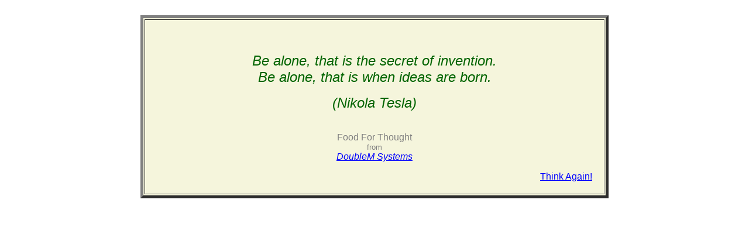

--- FILE ---
content_type: text/html
request_url: https://www.michaelmccafferty.com/fft1.htm
body_size: 22352
content:
<html>
<head>
<title>Michael McCafferty's Favorite Quotes</title>
</head>

<body 

		text="green"
		link="green" alink="red" vlink="green" 
>

<font face="Arial">



<CENTER>
<br>
<table width=800 bgcolor=beige  border=5 cellpadding=20>
<td>
<center>
	<br><br>



<font size="+2" color=darkgreen><i>
<SCRIPT LANGUAGE="JavaScript">

<!-- This script and many more are available free online at -->
<!-- The JavaScript Source!! http://javascript.internet.com -->

<!-- Begin -->


var howMany = 163

var quote = new Array(howMany+1)
quote[0]="Unless you are willing to drench yourself in your work <br>beyond the capacity of the average man, <br>you are just not cut out for positions at the top. <p> (J.C. Penney)"
quote[1]="Work is love made visible.  <p>(Kahlil Gibran)"
quote[2]="The harder you work, the luckier you get.  <p>(Gary Player)"
quote[3]="Work expands to fill the time available.  <p>(C. Northcote Parkinson)"
quote[4]="If you have great talents, industry will prove them; <br>if moderate abilities, industry will supply their deficiencies.  <br>Nothing is denied to well-directed labor; <br>nothing is ever to be attained without it.  <p>(Sir Joshua Reynolds)"
quote[5]="Do not tell me how hard you work, <br>tell me how much you get done.  <p>(James J. Ling)"
quote[6]="The best investment a young man <br>starting out in business could possibly make is <br>to give all his time, all his energies to work, <br>just plain, hard work.  <p>(Charles M. Schwab)"
quote[7]="Work is of two kinds: <br>first, altering the position of matter <br>at or near the earth's surface relative to other matter; <br>second, telling other people to do so.  <br>The first kind is unpleasant and ill-paid; <br>the second is pleasant and highly-paid.  <p>(Bertrand Russell)"
quote[8]="Always do right.  <br>This will surprise some people and astonish the rest.  <p>(Mark Twain)"
quote[9]="The first step in the evolution of ethics is <br>a sense of solidarity with other human beings.  <p>(Albert Schweitzer)"
quote[10]="The strength of a man's virtue <br>should not be measured by his special exertions, <br>but by his habitual acts.  <p>(Blaise Pascal)"
quote[11]="Never esteem anything as of advantage to you <br>that will make you break your word <br>or lose your self-respect.  <p>(Marcus Aurelius)"
quote[12]="Any sufficiently advanced technology <br>is indistinguishable from magic.  <p>(Arthur C. Clarke)"
quote[13]="A man can never leave his business.  <br>He ought to think of it by day and dream of it by night.  <p>(Henry Ford)"
quote[14]="Put all good eggs in one basket <br>and then watch that basket.  <p>(Andrew Carnegie)"
quote[15]="Whenever you see a successful business, <br>someone once made a courageous decision.  <p>(Peter F. Drucker)"
quote[16]="Business must be profitable <br>if it is to continue to succeed, <br>but the glory of business is to make it so successful <br>that it may do things that are great <br>chiefly because they ought to be done.  <p>(Charles M. Schwab)"
quote[17]="You've removed most of the road-blocks to success <br>when you've learned the difference between <br>motion and direction.  <p>(Bill Copeland)"
quote[18]="Don't forget until too late <br>that the business of life is not business but living.  <p>(B.C. Forbes)"
quote[19]="Everything that is properly business <br>we must keep carefully separate from life.  <br>Business requires earnestness and method; <br>life must have a freer handling.  <p>(Johann Wolfgang von Goethe)"
quote[20]="Profitability is the sovereign criterion of the enterprise.  <p>(Peter F. Drucker)"
quote[21]="Wealth is the product of man's capacity to think.  <p>(Ayn Rand)"
quote[22]="Wealth consists not in having great possessions, <br>but in having few wants.  <p>(Epicurus)"
quote[23]="I am absolutely convinced that <br>no wealth in the world can help humanity forward, <br>even in the hands of the most devoted worker in this cause.  <p>(Albert Einstein)"
quote[24]="A man's true wealth is the good he does in this world.  <p>(Mohammed)"
quote[25]="A man is rich in proportion to <br>the number of things he can afford to let alone.  <p>(Henry David Thoreau)"
quote[26]="To open a shop is easy, to keep it open is an art.  <p>(Confucius)"
quote[27]="I am the world's worst salesman; <br>therefore I must make it easy for people to buy.  <p>(F.W. Woolworth)"
quote[28]="In the field of marketing and advertising, <br>statistics are like bikinis; <br>they reveal a good deal both interesting and instructive,<br>but they usually conceal what is really vital.  <p>(Harry Henry)"
quote[29]="There are three kinds of lies: <br>lies, damned lies, and statistics.  <p>(Mark Twain)"
quote[30]="Doing business without advertising <br>is like winking at a girl in the dark.  <br>You know what you're doing but no one else does.  <p>(Stewart H. Britt)"
quote[31]="Half the money I spend on advertising is wasted, <br>and the trouble is I don't know which half.  <p>(John Wanamaker)"
quote[32]="Content is more important than form.  <br>What you say in advertising <br>is more important than how you say it.  <p>(David Ogilvy)"
quote[33]="There is hardly anything in the world <br>that some men cannot make a little worse <br>and sell a little cheaper.  <p>(John Ruskin)"
quote[34]="The Better is the enemy of the Good.  <p>(Francois Voltaire)"
quote[35]="If a thing is old, <br>it is a sign that it was fit to live.  <br>The guarantee of continuity is quality.  <p>(Eddie Rickenbacker)"
quote[36]="No amount of experimentation can ever prove me right; <br>a single experiment can prove me wrong.  <p>(Albert Einstein)"
quote[37]="Basic research is when I'm doing <br>what I don't know I'm doing.  <p>(Wernher von Braun)"
quote[38]="Our main business is <br>not to see what lies dimly at a distance, <br>but to do what lies clearly at hand.  <p>(Thomas Carlyle)"
quote[39]="Whether you believe you can do a thing or not, <br>you are right.  <p>(Henry Ford)"
quote[40]="Men fear thought as they fear nothing else on earth -- <br>more than ruin, even more than death.  <p>(Bertrand Russell)"
quote[41]="Nothing is so exhausting as indecision, <br>and nothing is so futile.  <p>(Bertrand Russell)"
quote[42]="I want to know God's thoughts... <br>the rest are details.  <p>(Albert Einstein)"
quote[43]="The best way to prepare for tomorrow is <br>to make today's consciousness serene and harmonious.  <br>All other good things will follow upon that. <p>(Emmet Fox)"
quote[44]="An institution is the lengthened shadow of one man.  <p>(Emerson)"
quote[45]="If you want to build a ship, <br>don't drum up the men to gather wood, <br>divide the work and give orders.  <br>Instead, teach them to yearn for the vast and endless sea. <br>As for the future, <br>your task is not to forsee it, but to enable it. <p>(Antoine de Saint - Exupery)"
quote[46]="Do good now, make it better later.<p>(MM)"
quote[47]="Do it. Document it. Delegate it.<p>(MM)"
quote[48]="A superior man is slow in his words, <br>and earnest in his actions.<p>(Confucius)"
quote[49]="We are what we repeatedly do. <br> Excellence is not an act, but a habit.<p>(Aristotle)"
quote[50]="Whatever you can do, or dream you can, Begin It!<br>For Boldness has Genius, Power and Magic in it.<br>Begin it Now!.<p>(Goethe)"
quote[51]="Luck is when Preparation meets Opportunity.<p>(Seneca)"
quote[52]="The danger in communication<br>is the illusion it has been achieved.<p>(George Bernard Shaw)"
quote[53]="The easiest, simplest formula for success:<br>Think - Plan - Do - Repeat <p>(MM)"
quote[54]="Work ON your business, not IN it.<p>(Michael Gerber)"
quote[55]="Luck is when Preparation meets Opportunity.<p>(Seneca)"
quote[56]="Only buy something that you'd be perfectly happy to hold<br> if the market shut down for 10 years.<p>(Warren Buffett)"
quote[57]="A real decision is measured <br>by the fact that you've taken new action.<br> If there's no action, you haven't truly decided.<p>(Tony Robbins)"
quote[58]="Willingness to change is a strength, <br>even if it means plunging part of the company<br> into total confusion for a while.<p>(Jack Welch)"
quote[59]="The two most important days of your life are <br>the day you are born and the day you find out why.<p>(Mark Twain)"
quote[60]="The unexamined life is not worth living.<p>(Socrates)"
quote[61]="Breathe. Smile. Repeat.<p>(MM)"
quote[62]="Be. Do. Have.<p>(MM)"
quote[63]="Sales Solves All Problems.<p>(MM)"
quote[64]="You've achieved success in your field when <br>you don't know whether what you're doing <br>is work or play.<p>(Warren Beatty)"
quote[65]="The tragedy of life is not that it ends so soon,<br>but that we wait so long to begin it.<p>(W.M. Lewis)"
quote[66]="The best way to have a good idea<br>is to have a lot of ideas.<p>(Linus Carl Pauling)"
quote[67]="The only ones among you who will be really happy are<br>those who will have sought and found how to serve.<p>(Albert Schweitzer)"
quote[68]="What you get by reaching your destination<br>is not nearly as important as<br>what you become by reaching your destination.<p>(Zig Ziglar)"
quote[69]="It has been my philosophy of life that<br>difficulties vanish when faced boldly.<p>(Isaac Asimov)"
quote[70]="The greatest challenge to any thinker is<br>stating the problem in a way that will allow a solution.<p>(Bertrand Russell)"
quote[71]="What you do speaks so loudly <br> that I cannot hear what you say.<p>(Ralph Waldo Emerson)"
quote[72]="Genius begins great works;<br>labor alone finishes them.<p>(Joseph Joubert)"
quote[73]="You don't build a business.<br>You build people and then people build the business.<p>(Zig Ziglar)"
quote[74]="Culture eats strategy for breakfast.<p>(Peter Drucker)"
quote[75]="The bitterness of poor quality remains <br>long after the sweetness of low price is forgotten.<p>(Benjamin Franklin)"
quote[76]="Price is what you pay.<br>Value is what you get.<p>(Warren Buffett)"
quote[77]="Try not to become a man of success.<br>Rather become a man of Value.<p>(Albert Einstein)"
quote[78]="The smallest act of kindness<br>is worth more<br>than the grandest intention.<p>(Oscar Wilde)"
quote[79]="Happiness is when <br>what you think, <br>what you say, and <br>what you do <br>are in harmony. <p>(Mahatma Gandhi)"
quote[80]="Those who tell the stories rule the world.<p>(Plato)"
quote[81]="Be alone, that is the secret of invention.<br>Be alone, that is when ideas are born.<p>(Nikola Tesla)" 
quote[82]="Nothing that is worth knowing can be taught.<p>(Oscar Wilde)"
quote[83]="Yesterday I was clever,<br>so I wanted to change the world.<br><br>Today I am wise<br>so I am changing myself.<p>(Rumi)"
quote[84]="The cure for boredom is curiosity. <br>There is no cure for curiosity.<p> (Dorothy Parker)"
quote[85]="To be yourself in a world that is <br>constantly trying to make you something else <br>is the greatest accomplishment.<p>(Ralph Waldo Emerson)"
quote[86]="If somebody offers you an amazing opportunity<br> but you are not sure you can do it, say yes --<br>then learn how to do it later!<p>(Richard Branson)"
quote[87]="You were born an original.<br> Don't die a copy.<p>(John Mason)"
quote[88]="You are the average of the five people <br>you spend the most time with.<p>(Jim Rohn)"
quote[89]="We rise by lifting others.<p>(Robert Ingersoll)"
quote[90]="You are confined only by <br>the walls you build yourself.<p>(Andrew Murphy)"
quote[91]="People will forget what you said, <br>people will forget what you did, <br>but people will never forget <br>how you made them feel.<p>(Maya Angelou)"
quote[92]="Life isn't about finding yourself. <br>Life is about creating yourself.<p>(George Bernard Shaw)"
quote[93]="If you don't design your own life plan, <br>chances are you'll fall into someone else's plan. <br>And guess what they have planned for you?<br> Not much.<p>(Jim Rohn)"
quote[94]="In the confrontation<br>between the stream and the rock,<br>the stream always wins -<br>not by strength, but perseverance.<p>(H. Jackson Brown)"
quote[95]="A man travels the world over<br>in search of what he needs,<br> and returns home to find it.<p>(George Moore)"
quote[96]="The whole life of man<br>is but a point in time;<br>let us enjoy it.<p>(Plutarch)"
quote[97]="Advertising is the price companies pay<br>for being un-original.<p>(Yves Behar)"
quote[98]="Don't cry because it's over,<br>smile because it happened.<p>(Dr. Seuss)"
quote[99]="A society grows great<br>when old men plant trees<br>in whose shade they know<br>they shall never sit.<p>(Greek proverb)"
quote[100]="Opportunity is missed by most people<br>because it is dressed in overalls<br>and looks like work.<p>(Thomas A. Edison)"
quote[101]="Imagination is the one weapon<br>in the war against reality.<p>(Jules de Gaultier)"
quote[102]="The more original a discovery,<br>the more obvious it seems afterwards.<p>(Arthur Koestler)"
quote[103]="He who wonders<br>discovers that this in itself is wonder.<p>(M.C. Escher)"
quote[104]="Successful people ask better questions<br>and as a result, they get better answers.<p>(Tony Robbins)"
quote[105]="I do not take a single newspaper,<br> nor read one a month,<br>and I feel myself infinitely happier for it.<p>(Thomas Jefferson)"
quote[106]="Everything is vague<br>to a degree you do not realize<br>until you have tried to make it precise.<p>(Bertrand Russell)"
quote[107]="The simple solution for disappointment depression:<br>Get up and get moving.<br>Physically move.<br>Do. Act. Get going.<p>(Peter McWilliams)"
quote[108]="Your own resolution to succeed<br>is more important than any other one thing.<p>(Abraham Lincoln)"
quote[109]="Egotism is the anesthetic<br>that dulls the pain of stupidity.<p>(Frank Leahy)"
quote[110]="Your own resolution to succeed<br>is more important than any other one thing.<p>(Abraham Lincoln)"
quote[111]="It is impossible to enjoy idling thoroughly<br>unless one has plenty of work to do.<p>(Jerome K. Jerome)"
quote[112]="No problem is too small or too trivial<br> if we can really do something about it.<p>(Richard Feynman)"
quote[113]="The third-rate mind is only happy<br>when it is thinking with the majority.<br>The second-rate mind is only happy <br>when it is thinking with the minority.<br>The first-rate mind is only happy<br>when it is thinking.<p>(A.A. Milne)"
quote[114]="No problem is too small or too trivial<br> if we can really do something about it.<p>(Richard Feynman)"
quote[115]="When I'm working on a problem,<br>I never think about beauty.<br>I think only how to solve the problem.<br>But when I have finished<br>if the solution is not beautiful,<br>I know it is wrong.<p>(R. Buckminster Fuller)"
quote[116]="We are told that talent creates its own opportunities.<br>But it sometimes seems that intense desire creates<br>not only its own opportunities<br>but its own talents.<p>(Eric Hoffer)"
quote[117]="It's never too late<br>to become the person you might have been.<p>(George Elliot)"
quote[118]="It's time to start living<br>the life you've imagined.<p>(Henry James)"
quote[119]="The man who dies rich<br>dies disgraced.<p>(Andrew Carnegie)"
quote[120]="In the absence of clearly defined goals<br>we become strangely loyal to performing daily trivia<br>until ultimately we become enslaved by it.<p>(Robert Heinlein)"
quote[121]="Life is the childhood<br>of our immortality.<p>(Goethe)"
quote[122]="A thinker sees his own actions as experiments<br> and questions as attempts to find out something.<br>Success and failure are for him <br>answers above all.<p>(Friedrich Nietzsche)"
quote[123]="Speech is conveniently located<br>midway between thought and action,<br>where it often substitutes for both.<p>(John Andrew Holmes)"
quote[124]="A joyful life is an individual creation<br>that cannot be copied from a recipe.<p>(Mihaly Csikszentmihalyi)"
quote[125]="Life isn't worth living,<br>unless it is lived for someone else.<p>(Albert Einstein)"
quote[126]="There is no expedient to which a man will not go<br>to avoid the labor of thinking.<p>(Thomas A. Edison)"
quote[127]="The intelligent man finds almost everything ridiculous<br>the sensible man hardly anything.<p>(Goethe)"
quote[128]="It's wonderful what we can do<br>if we're always doing.<p>(George Washington)"
quote[129]="Do not let what you cannot do<br>interfere with what you can do.<p>(John Wooden)"
quote[130]="There is more hunger for love and appreciation<br> in this world than for bread.<p>(Mother Teresa)"
quote[131]="You must take personal responsibility.<br>You cannot change the circumstances,<br>the seasons or the wind,<br>but you can change yourself.<p>(Jim Rohn)"
quote[132]="As I grow older<br>I pay less attention to what men say.<br>I just watch what they do.<p>(Andrew Carnegie)"
quote[133]="To get something done, a committee<br>should consist of no more than three men,<br>two of whom are absent.<p>(Robert Copeland)"
quote[134]="The significant problems we have<br>cannot be solved at the same level<br>of thinking with which we created them.<p>(Albert Einstein)"
quote[135]="The difference between who you are<br>and what you want to be<br>is what you Do.<p>(Bill Phillips)"
quote[136]="You should sit in nature<br>twenty minutes per day,<br>unless you are busy<br>then you should sit for an hour.<p>(Old Zen saying about meditation)"
quote[137]="The man who has lived the most <br>is not he who has counted the most years but <br>he who has most felt life.<p>(Jean-Jacques Rousseau)"
quote[138]="And above all, watch with glittering eyes <br>the whole world around you<br> because the greatest secrets are always <br>hidden in the most unlikely places. <br>Those who don't believe in magic will never find it.<p>(Roald Dahl)"
quote[139]="Happiness is now.<p>(Rumi)"
quote[140]="The life of every man is a diary <br>in which he means to write one story, <br>and writes another; <br>and his humblest hour is when he compares <br>the volume as it is with what he vowed to make it.<p>(J.M. Barrie)"
quote[141]="I can accept failure, <br>everyone fails at something. <br>But I can't accept not trying.<p>(Michael Jordan)"
quote[142]="It's easier to hold to your principles 100% of the time<br>than it is to hold to them 98% of the time.<p>(Clayton Christensen)"
quote[143]="Good timber does not grow with ease.<br>The stronger wind, the stronger trees.<br>The further sky, the greater length.<br>The more the storm, the more the strength.<br> By sun and cold, by rain and snow, <br>In trees and men good timbers grow.<p>(Douglas Malloch)"
quote[144]="To the individual, character is destiny. <br>To the organization, culture is destiny.<p>(Tony Hsieh)"
quote[145]="If you find a man who is better than you - hire him.<br>If necessary, pay him more than you would pay yourself.<br>If you always hire people who are smaller than you, <br>we shall become a company of dwarfs. <br>If you always hire people who are bigger than you,<br>we shall become a company of giants.<p>(David Ogilvy)"
quote[146]="Righteous character is more valuable <br>than any material object you own, <br>any knowledge you have gained through study, <br>or any goals you have attained <br>no matter how well lauded by mankind.<p>(Richard G. Scott)"
quote[147]="The question is not what you look at, <br>but what you see.<p>(Henry David Thoreau)"
quote[148]="A fact stated barely is dry. <br>It must be the vehicle of some humanity in order to interest us.<br>A man has not seen a thing who has not felt it.<p>(Henry David Thoreau)"
quote[149]="If one advances confidently in the direction of his dreams, <br>and endeavors to live the life which he has imagined, <br>he will meet with a success unexpected in common hours.<p>(Henry David Thoreau)"
quote[150]="I have never got over my surprise that <br>I should have been born into <br>the most estimable place in all the world, <br>and in the very nick of time, too.<p>(Henry David Thoreau)"
quote[151]="It is well to find your employment and amusement <br>in simple and homely things. <br>These wear best and yield most.<br>(Henry David Thoreau)"
quote[152]="Nothing can be more useful to a man than <br>a determination not to be hurried. <p>(Henry David Thoreau)"
quote[153]="Now or never! You must live in the present, <br>launch yourself on every wave, <br>find your eternity in each moment.<p>(Henry David Thoreau)"
quote[154]="Superfluous wealth can buy superfluities only.<br> Money is not required to buy one necessary of the soul.<p>(Henry David Thoreau)"
quote[155]="That man is the richest <br>whose pleasures are the cheapest. <p>(Henry David Thoreau)"
quote[156]="The wise man is restful,<br>never restless or impatient.<p>(Henry David Thoreau)"
quote[157]="Love is a thirst that is never slaked.<p>(Henry David Thoreau)"
quote[158]="The heart is forever inexperienced.<p>(Henry David Thoreau)"
quote[159]="Do what you reprove yourself for not doing. <br>Know that you are neither satisfied nor dissatisfied <br>with yourself without reason.<p>(Henry David Thoreau)"
quote[160]="Things do not change; we change. <p>(Henry David Thoreau)"
quote[161]="The ordinary acts we practice every day at home<br>are of more importance to the soul than their simplicity might suggest.<p>(Thomas Moore, Irish poet, 1779-1852)"
quote[162]="Everyone's got a plan <br>until they get punched in the mouth.<p>(Mike Tyson)"
quote[163]="Opportunities are multiplied as they are seized.<p>(Sun Tzu)"


function rndnumber(){
var randscript = -1
while (randscript < 0 || randscript > howMany || isNaN(randscript)){
randscript = parseInt(Math.random()*(howMany+1))
}
return randscript
}
quo = rndnumber()
quox = quote[quo]
document.write(quox)
// End -->
</SCRIPT>
</font>
<br><br><br>

</i>



<font color=gray>Food For Thought</font>
<br> 
<font color=gray size=-1>from</font>
<br>
<a href="http://artscibiz.blogspot.com"             target="_blank">   <font color=blue><i>DoubleM Systems</i></font></a>

</center>

</font>
<div align="right">
<a href="http://michaelmccafferty.com/fft1.htm" >   <font color=blue >Think Again!</font></a>
</div>

</div>

</center>
</td>
</table>
</center>

<script src="http://www.google-analytics.com/urchin.js" type="text/javascript">
</script>
<script type="text/javascript">
_uacct = "UA-300629-1";
urchinTracker();
</script>

</body>
</html>
<!-- onLoad="setTimeout(window.close, 30000)" (removed from <body> statement above 

removed from heading

<script>
function closehelp() {
var key = event.keyCode;
if (key == 27) window.close();
}
</script>
-->